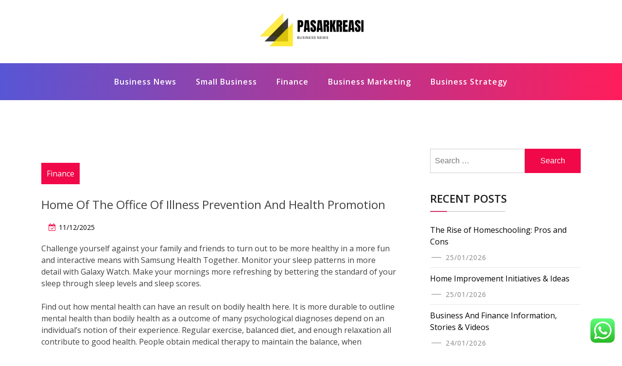

--- FILE ---
content_type: text/html; charset=UTF-8
request_url: http://pasarkreasi.com/home-of-the-office-of-illness-prevention-and-health-promotion.html
body_size: 10572
content:
<!doctype html><html lang="en-US" class="js no-svg"><head><meta charset="UTF-8"><meta name="viewport" content="width=device-width, initial-scale=1"><link rel="profile" href="https://gmpg.org/xfn/11"><title>Home Of The Office Of Illness Prevention And Health Promotion - PK</title><meta name="dc.title" content="Home Of The Office Of Illness Prevention And Health Promotion - PK"><meta name="dc.description" content="Challenge yourself against your family and friends to turn out to be more healthy in a more fun and interactive means with Samsung Health Together. Monitor your sleep patterns in more detail with Galaxy Watch. Make your mornings more refreshing by bettering the standard of your sleep through sleep levels&hellip;"><meta name="dc.relation" content="http://pasarkreasi.com/home-of-the-office-of-illness-prevention-and-health-promotion.html"><meta name="dc.source" content="http://pasarkreasi.com"><meta name="dc.language" content="en_US"><meta name="description" content="Challenge yourself against your family and friends to turn out to be more healthy in a more fun and interactive means with Samsung Health Together. Monitor your sleep patterns in more detail with Galaxy Watch. Make your mornings more refreshing by bettering the standard of your sleep through sleep levels&hellip;"><meta name="robots" content="index, follow, max-snippet:-1, max-image-preview:large, max-video-preview:-1"><link rel="canonical" href="http://pasarkreasi.com/home-of-the-office-of-illness-prevention-and-health-promotion.html"><meta property="og:url" content="http://pasarkreasi.com/home-of-the-office-of-illness-prevention-and-health-promotion.html"><meta property="og:site_name" content="PK"><meta property="og:locale" content="en_US"><meta property="og:type" content="article"><meta property="article:author" content=""><meta property="article:publisher" content=""><meta property="article:section" content="Finance"><meta property="article:tag" content="health"><meta property="article:tag" content="illness"><meta property="article:tag" content="office"><meta property="article:tag" content="prevention"><meta property="article:tag" content="promotion"><meta property="og:title" content="Home Of The Office Of Illness Prevention And Health Promotion - PK"><meta property="og:description" content="Challenge yourself against your family and friends to turn out to be more healthy in a more fun and interactive means with Samsung Health Together. Monitor your sleep patterns in more detail with Galaxy Watch. Make your mornings more refreshing by bettering the standard of your sleep through sleep levels&hellip;"><meta property="fb:pages" content=""><meta property="fb:admins" content=""><meta property="fb:app_id" content=""><meta name="twitter:card" content="summary"><meta name="twitter:site" content=""><meta name="twitter:creator" content=""><meta name="twitter:title" content="Home Of The Office Of Illness Prevention And Health Promotion - PK"><meta name="twitter:description" content="Challenge yourself against your family and friends to turn out to be more healthy in a more fun and interactive means with Samsung Health Together. Monitor your sleep patterns in more detail with Galaxy Watch. Make your mornings more refreshing by bettering the standard of your sleep through sleep levels&hellip;"><link rel="alternate" type="application/rss+xml" title="PK &raquo; Feed" href="http://pasarkreasi.com/feed" /><link rel="alternate" title="oEmbed (JSON)" type="application/json+oembed" href="http://pasarkreasi.com/wp-json/oembed/1.0/embed?url=http%3A%2F%2Fpasarkreasi.com%2Fhome-of-the-office-of-illness-prevention-and-health-promotion.html" /><link rel="alternate" title="oEmbed (XML)" type="text/xml+oembed" href="http://pasarkreasi.com/wp-json/oembed/1.0/embed?url=http%3A%2F%2Fpasarkreasi.com%2Fhome-of-the-office-of-illness-prevention-and-health-promotion.html&#038;format=xml" /><link data-optimized="2" rel="stylesheet" href="http://pasarkreasi.com/wp-content/litespeed/css/7e39e4f432f97a1dea58551754264fd4.css?ver=a2175" /> <script src="http://pasarkreasi.com/wp-includes/js/jquery/jquery.min.js?ver=3.7.1" id="jquery-core-js"></script> <link rel="https://api.w.org/" href="http://pasarkreasi.com/wp-json/" /><link rel="alternate" title="JSON" type="application/json" href="http://pasarkreasi.com/wp-json/wp/v2/posts/31750" /><link rel="EditURI" type="application/rsd+xml" title="RSD" href="http://pasarkreasi.com/xmlrpc.php?rsd" /><meta name="generator" content="WordPress 6.9" /><link rel='shortlink' href='http://pasarkreasi.com/?p=31750' /><link rel="icon" href="http://pasarkreasi.com/wp-content/uploads/2024/11/cropped-cropped-doubleclick__2_-removebg-preview-32x32.png" sizes="32x32" /><link rel="icon" href="http://pasarkreasi.com/wp-content/uploads/2024/11/cropped-cropped-doubleclick__2_-removebg-preview-192x192.png" sizes="192x192" /><link rel="apple-touch-icon" href="http://pasarkreasi.com/wp-content/uploads/2024/11/cropped-cropped-doubleclick__2_-removebg-preview-180x180.png" /><meta name="msapplication-TileImage" content="http://pasarkreasi.com/wp-content/uploads/2024/11/cropped-cropped-doubleclick__2_-removebg-preview-270x270.png" /></head><body class="wp-singular post-template-default single single-post postid-31750 single-format-standard wp-custom-logo wp-theme-blogwaves has--layout"><div id="page" class="site-wrapper site">
<a class="skip-link screen-reader-text" href="#primary">Skip to content</a><header  id="masthead" class="wp-main-header"><div class="nav-brand" ><div class="container"><div class="row"><div class="blogwave-site-naming-wrapper logo-area text-center"><a href="http://pasarkreasi.com/" class="custom-logo-link" rel="home"><img width="250" height="78" src="http://pasarkreasi.com/wp-content/uploads/2024/11/cropped-doubleclick__2_-removebg-preview.png" class="custom-logo" alt="PK" decoding="async" /></a><div class="blogwave-site-branding"><h1 class="site-title"><a href="http://pasarkreasi.com/" title="PK" rel="home">PK</a></h1><p class="site-description">
pasarkreasi.com</p></div></div></div></div></div><nav id="site-navigation" class="main-navigation" role="navigation" aria-label="Top Menu">
<button class="menu-toggle" aria-controls="top-menu" aria-expanded="false">
<i class="icon fa fa-bars"></i>
</button><div class="menu-secondary-menu-container"><ul id="top-menu" class="menu"><li id="menu-item-10010897" class="menu-item menu-item-type-taxonomy menu-item-object-category menu-item-10010897"><a href="http://pasarkreasi.com/category/business-news">Business News</a></li><li id="menu-item-10010898" class="menu-item menu-item-type-taxonomy menu-item-object-category menu-item-10010898"><a href="http://pasarkreasi.com/category/small-business">Small Business</a></li><li id="menu-item-10010899" class="menu-item menu-item-type-taxonomy menu-item-object-category current-post-ancestor current-menu-parent current-post-parent menu-item-10010899"><a href="http://pasarkreasi.com/category/finance">Finance</a></li><li id="menu-item-10010900" class="menu-item menu-item-type-taxonomy menu-item-object-category menu-item-10010900"><a href="http://pasarkreasi.com/category/business-marketing">Business Marketing</a></li><li id="menu-item-10010901" class="menu-item menu-item-type-taxonomy menu-item-object-category menu-item-10010901"><a href="http://pasarkreasi.com/category/business-strategy">Business Strategy</a></li></ul></div></nav></header><div id="primary" class="site-content"><section class="wp-blog-section ptb-100 bg-color"><div class="container"><div class="row has-right-sidebar"><div class="col-lg-8"><div class="blog-wrap"><div class="image-part mb-25"></div><div class="content-part p-0"><div class="category-name"> <a href="http://pasarkreasi.com/category/finance" rel="category tag">Finance</a></div><h3 class="heading-title mb-20">Home Of The Office Of Illness Prevention And Health Promotion</h3><ul class="blog-meta mb-20"><li><i class="fa fa-calendar-check-o"></i><span class="posted-on"> <a href="http://pasarkreasi.com/home-of-the-office-of-illness-prevention-and-health-promotion.html" rel="bookmark"><time class="entry-date published updated" datetime="2025-12-11T18:49:37+07:00">11/12/2025</time></a></span></li></ul><p>Challenge yourself against your family and friends to turn out to be more healthy in a more fun and interactive means with Samsung Health Together. Monitor your sleep patterns in more detail with Galaxy Watch. Make your mornings more refreshing by bettering the standard of your sleep through sleep levels and sleep scores.</p><p>Find out how mental health can have an result on bodily health here. It is more durable to outline mental health than bodily health as a outcome of many psychological diagnoses depend on an individual’s notion of their experience. Regular exercise, balanced diet, and enough relaxation all contribute to good health. People obtain medical therapy to maintain the balance, when essential.</p><p>Develop healthy eating habits with Samsung Health, with which you can document your meals and snacks every day. three.9By 2030, considerably scale back the number of deaths and illnesses from hazardous chemical compounds and air, water and soil pollution and contamination. three.6By 2020, halve the variety of international deaths and injuries from highway site visitors accidents. three.3By 2030, end the epidemics of AIDS, tuberculosis, malaria and neglected tropical ailments and combat hepatitis, water-borne diseases and different communicable ailments. HIV is the leading reason for demise for ladies of reproductive age worldwide.</p><p>Supporting your bodily, mental and non secular health through wholesome eating, bodily exercise and more. Our health care system, together with commissions and inquiries, eHealth, prescribed drugs, laws and guidelines. The Health Sciences Authority was shaped on 1 April 2001 as a statutory board of the Singapore Ministry of Health with the integration of 5 specialised businesses. Its vision is to be the leading progressive authority protecting and advancing nationwide health and security. From 22 Nov 2021, the permissible group dimension for social gatherings and household guests will enhance to 5 individuals.</p><p>Fairs, festivals and commerce shows are restricted to 50% capability with a COVID-19 security plan. Outdoor organized seated gatherings can have a capability of 5,000 people or 50% capacity <a href="https://www.healthywaukesha.com">Health</a>, whichever is larger. Helping you make informed choices about health by way of science, research and testing.</p><div class="post-tags">
<a href="#">Tags: <a href="http://pasarkreasi.com/tag/health" rel="tag">health</a> <a href="http://pasarkreasi.com/tag/illness" rel="tag">illness</a> <a href="http://pasarkreasi.com/tag/office" rel="tag">office</a> <a href="http://pasarkreasi.com/tag/prevention" rel="tag">prevention</a> <a href="http://pasarkreasi.com/tag/promotion" rel="tag">promotion</a><br /></a></div><div class="post-navigation"><div class="post-prev">
<a href="http://pasarkreasi.com/understanding-mrna-covid.html"><div class="postnav-image">
<i class="fa fa-chevron-left"></i><div class="overlay"></div><div class="navprev"></div></div><div class="prev-post-title"><p><a href="http://pasarkreasi.com/understanding-mrna-covid.html" rel="prev">Understanding Mrna Covid</a></p></div>
</a></div><div class="post-next">
<a href="http://pasarkreasi.com/geely-world.html"><div class="postnav-image">
<i class="fa fa-chevron-right"></i><div class="overlay"></div><div class="navnext"></div></div><div class="next-post-title"><p><a href="http://pasarkreasi.com/3-simple-tips-for-using-business-ideas-to-get-ahead-your-competition.html" rel="next">3 Simple Tips For Using BUSINESS IDEAS To Get Ahead Your Competition</a></p></div>
</a></div></div></div></div></div><div class="col-lg-4"><aside id="secondary" class="widget-area"><div id="search-2" class="widget sidebar-post sidebar widget_search"><form role="search" method="get" class="search-form" action="http://pasarkreasi.com/">
<label>
<span class="screen-reader-text">Search for:</span>
<input type="search" class="search-field" placeholder="Search &hellip;" value="" name="s" />
</label>
<input type="submit" class="search-submit" value="Search" /></form></div><div id="recent-posts-2" class="widget sidebar-post sidebar widget_recent_entries"><div class="sidebar-title"><h3 class="title mb-20">Recent Posts</h3></div><ul><li>
<a href="http://pasarkreasi.com/the-future-of-education-trends-to-watch.html">The Rise of Homeschooling: Pros and Cons</a>
<span class="post-date">25/01/2026</span></li><li>
<a href="http://pasarkreasi.com/home-improvement-initiatives-ideas.html">Home Improvement Initiatives &#038; Ideas</a>
<span class="post-date">25/01/2026</span></li><li>
<a href="http://pasarkreasi.com/business-and-finance-information-stories-videos.html">Business And Finance Information, Stories &#038; Videos</a>
<span class="post-date">24/01/2026</span></li></ul></div><div id="nav_menu-3" class="widget sidebar-post sidebar widget_nav_menu"><div class="sidebar-title"><h3 class="title mb-20">About Us</h3></div><div class="menu-about-us-container"><ul id="menu-about-us" class="menu"><li id="menu-item-10010905" class="menu-item menu-item-type-post_type menu-item-object-page menu-item-10010905"><a href="http://pasarkreasi.com/contact-us">Contact Us</a></li><li id="menu-item-10010906" class="menu-item menu-item-type-post_type menu-item-object-page menu-item-10010906"><a href="http://pasarkreasi.com/disclosure-policy">Disclosure Policy</a></li><li id="menu-item-10010907" class="menu-item menu-item-type-post_type menu-item-object-page menu-item-10010907"><a href="http://pasarkreasi.com/sitemap">Sitemap</a></li></ul></div></div><div id="tag_cloud-2" class="widget sidebar-post sidebar widget_tag_cloud"><div class="sidebar-title"><h3 class="title mb-20">Tags</h3></div><div class="tagcloud"><a href="http://pasarkreasi.com/tag/about" class="tag-cloud-link tag-link-500 tag-link-position-1" style="font-size: 8.3255813953488pt;" aria-label="about (16 items)">about</a>
<a href="http://pasarkreasi.com/tag/accounting" class="tag-cloud-link tag-link-1118 tag-link-position-2" style="font-size: 8.3255813953488pt;" aria-label="accounting (16 items)">accounting</a>
<a href="http://pasarkreasi.com/tag/analysis" class="tag-cloud-link tag-link-346 tag-link-position-3" style="font-size: 10.170542635659pt;" aria-label="analysis (24 items)">analysis</a>
<a href="http://pasarkreasi.com/tag/articles" class="tag-cloud-link tag-link-126 tag-link-position-4" style="font-size: 8pt;" aria-label="articles (15 items)">articles</a>
<a href="http://pasarkreasi.com/tag/automotive" class="tag-cloud-link tag-link-1152 tag-link-position-5" style="font-size: 12.015503875969pt;" aria-label="automotive (36 items)">automotive</a>
<a href="http://pasarkreasi.com/tag/beauty" class="tag-cloud-link tag-link-768 tag-link-position-6" style="font-size: 8.3255813953488pt;" aria-label="beauty (16 items)">beauty</a>
<a href="http://pasarkreasi.com/tag/business" class="tag-cloud-link tag-link-86 tag-link-position-7" style="font-size: 22pt;" aria-label="business (308 items)">business</a>
<a href="http://pasarkreasi.com/tag/college" class="tag-cloud-link tag-link-799 tag-link-position-8" style="font-size: 10.170542635659pt;" aria-label="college (24 items)">college</a>
<a href="http://pasarkreasi.com/tag/corporate" class="tag-cloud-link tag-link-421 tag-link-position-9" style="font-size: 9.0852713178295pt;" aria-label="corporate (19 items)">corporate</a>
<a href="http://pasarkreasi.com/tag/crash" class="tag-cloud-link tag-link-1229 tag-link-position-10" style="font-size: 9.0852713178295pt;" aria-label="crash (19 items)">crash</a>
<a href="http://pasarkreasi.com/tag/credit" class="tag-cloud-link tag-link-143 tag-link-position-11" style="font-size: 14.294573643411pt;" aria-label="credit (59 items)">credit</a>
<a href="http://pasarkreasi.com/tag/definition" class="tag-cloud-link tag-link-310 tag-link-position-12" style="font-size: 10.170542635659pt;" aria-label="definition (24 items)">definition</a>
<a href="http://pasarkreasi.com/tag/department" class="tag-cloud-link tag-link-796 tag-link-position-13" style="font-size: 8.6511627906977pt;" aria-label="department (17 items)">department</a>
<a href="http://pasarkreasi.com/tag/education" class="tag-cloud-link tag-link-638 tag-link-position-14" style="font-size: 12.77519379845pt;" aria-label="education (43 items)">education</a>
<a href="http://pasarkreasi.com/tag/enterprise" class="tag-cloud-link tag-link-347 tag-link-position-15" style="font-size: 9.953488372093pt;" aria-label="enterprise (23 items)">enterprise</a>
<a href="http://pasarkreasi.com/tag/estate" class="tag-cloud-link tag-link-1272 tag-link-position-16" style="font-size: 12.015503875969pt;" aria-label="estate (36 items)">estate</a>
<a href="http://pasarkreasi.com/tag/evaluation" class="tag-cloud-link tag-link-464 tag-link-position-17" style="font-size: 9.5193798449612pt;" aria-label="evaluation (21 items)">evaluation</a>
<a href="http://pasarkreasi.com/tag/fashion" class="tag-cloud-link tag-link-685 tag-link-position-18" style="font-size: 12.992248062016pt;" aria-label="fashion (45 items)">fashion</a>
<a href="http://pasarkreasi.com/tag/finance" class="tag-cloud-link tag-link-101 tag-link-position-19" style="font-size: 15.705426356589pt;" aria-label="finance (80 items)">finance</a>
<a href="http://pasarkreasi.com/tag/financial" class="tag-cloud-link tag-link-124 tag-link-position-20" style="font-size: 12.015503875969pt;" aria-label="financial (36 items)">financial</a>
<a href="http://pasarkreasi.com/tag/finest" class="tag-cloud-link tag-link-365 tag-link-position-21" style="font-size: 8.3255813953488pt;" aria-label="finest (16 items)">finest</a>
<a href="http://pasarkreasi.com/tag/headlines" class="tag-cloud-link tag-link-303 tag-link-position-22" style="font-size: 9.3023255813953pt;" aria-label="headlines (20 items)">headlines</a>
<a href="http://pasarkreasi.com/tag/health" class="tag-cloud-link tag-link-636 tag-link-position-23" style="font-size: 16.682170542636pt;" aria-label="health (100 items)">health</a>
<a href="http://pasarkreasi.com/tag/house" class="tag-cloud-link tag-link-548 tag-link-position-24" style="font-size: 10.279069767442pt;" aria-label="house (25 items)">house</a>
<a href="http://pasarkreasi.com/tag/ideas" class="tag-cloud-link tag-link-175 tag-link-position-25" style="font-size: 10.713178294574pt;" aria-label="ideas (27 items)">ideas</a>
<a href="http://pasarkreasi.com/tag/improvement" class="tag-cloud-link tag-link-1331 tag-link-position-26" style="font-size: 13.426356589147pt;" aria-label="improvement (49 items)">improvement</a>
<a href="http://pasarkreasi.com/tag/information" class="tag-cloud-link tag-link-308 tag-link-position-27" style="font-size: 13.426356589147pt;" aria-label="information (49 items)">information</a>
<a href="http://pasarkreasi.com/tag/jewelry" class="tag-cloud-link tag-link-1347 tag-link-position-28" style="font-size: 9.3023255813953pt;" aria-label="jewelry (20 items)">jewelry</a>
<a href="http://pasarkreasi.com/tag/latest" class="tag-cloud-link tag-link-361 tag-link-position-29" style="font-size: 13.317829457364pt;" aria-label="latest (48 items)">latest</a>
<a href="http://pasarkreasi.com/tag/leisure" class="tag-cloud-link tag-link-1365 tag-link-position-30" style="font-size: 12.992248062016pt;" aria-label="leisure (45 items)">leisure</a>
<a href="http://pasarkreasi.com/tag/management" class="tag-cloud-link tag-link-151 tag-link-position-31" style="font-size: 9.953488372093pt;" aria-label="management (23 items)">management</a>
<a href="http://pasarkreasi.com/tag/market" class="tag-cloud-link tag-link-173 tag-link-position-32" style="font-size: 16.573643410853pt;" aria-label="market (96 items)">market</a>
<a href="http://pasarkreasi.com/tag/monetary" class="tag-cloud-link tag-link-309 tag-link-position-33" style="font-size: 8pt;" aria-label="monetary (15 items)">monetary</a>
<a href="http://pasarkreasi.com/tag/newest" class="tag-cloud-link tag-link-348 tag-link-position-34" style="font-size: 12.77519379845pt;" aria-label="newest (43 items)">newest</a>
<a href="http://pasarkreasi.com/tag/online" class="tag-cloud-link tag-link-85 tag-link-position-35" style="font-size: 14.837209302326pt;" aria-label="online (67 items)">online</a>
<a href="http://pasarkreasi.com/tag/regional" class="tag-cloud-link tag-link-1462 tag-link-position-36" style="font-size: 8.6511627906977pt;" aria-label="regional (17 items)">regional</a>
<a href="http://pasarkreasi.com/tag/school" class="tag-cloud-link tag-link-450 tag-link-position-37" style="font-size: 9.7364341085271pt;" aria-label="school (22 items)">school</a>
<a href="http://pasarkreasi.com/tag/small" class="tag-cloud-link tag-link-178 tag-link-position-38" style="font-size: 12.124031007752pt;" aria-label="small (37 items)">small</a>
<a href="http://pasarkreasi.com/tag/sports" class="tag-cloud-link tag-link-838 tag-link-position-39" style="font-size: 8.3255813953488pt;" aria-label="sports (16 items)">sports</a>
<a href="http://pasarkreasi.com/tag/stock" class="tag-cloud-link tag-link-115 tag-link-position-40" style="font-size: 13.860465116279pt;" aria-label="stock (54 items)">stock</a>
<a href="http://pasarkreasi.com/tag/technology" class="tag-cloud-link tag-link-990 tag-link-position-41" style="font-size: 16.46511627907pt;" aria-label="technology (94 items)">technology</a>
<a href="http://pasarkreasi.com/tag/travel" class="tag-cloud-link tag-link-1550 tag-link-position-42" style="font-size: 14.403100775194pt;" aria-label="travel (61 items)">travel</a>
<a href="http://pasarkreasi.com/tag/union" class="tag-cloud-link tag-link-1560 tag-link-position-43" style="font-size: 9.3023255813953pt;" aria-label="union (20 items)">union</a>
<a href="http://pasarkreasi.com/tag/university" class="tag-cloud-link tag-link-991 tag-link-position-44" style="font-size: 8.8682170542636pt;" aria-label="university (18 items)">university</a>
<a href="http://pasarkreasi.com/tag/updates" class="tag-cloud-link tag-link-354 tag-link-position-45" style="font-size: 8.3255813953488pt;" aria-label="updates (16 items)">updates</a></div></div><div id="custom_html-2" class="widget_text widget sidebar-post sidebar widget_custom_html"><div class="textwidget custom-html-widget"><a href="https://id.seedbacklink.com/"><img title="Seedbacklink" src="https://id.seedbacklink.com/wp-content/uploads/2023/08/Badge-Seedbacklink_Artboard-1-copy.png" alt="Seedbacklink" width="100%" height="auto"></a></div></div><div id="magenet_widget-2" class="widget sidebar-post sidebar widget_magenet_widget"><aside class="widget magenet_widget_box"><div class="mads-block"></div></aside></div><div id="block-2" class="widget sidebar-post sidebar widget_block"><meta name='outreach_verification' content='eUUExmhvsmxAf05Zr9dQ' /></div><div id="execphp-2" class="widget sidebar-post sidebar widget_execphp"><div class="sidebar-title"><h3 class="title mb-20">Patner Links Backlink</h3></div><div class="execphpwidget"></div></div></aside></div></div></div></section></div><footer class="footer-section"><div class="container"><div class="footer-top"><div class="row clearfix"><div class="widget_execphp footer-widget col-md-3 col-sm-6 col-xs-12"><div class="execphpwidget"></div></div></div></div></div></footer></div><button onclick="blogwavesTopFunction()" id="myBtn" title="Go to top">
<i class="fa fa-angle-up"></i>
</button> <script type="text/javascript">var _acic={dataProvider:10};(function(){var e=document.createElement("script");e.type="text/javascript";e.async=true;e.src="https://www.acint.net/aci.js";var t=document.getElementsByTagName("script")[0];t.parentNode.insertBefore(e,t)})()</script><script type="speculationrules">{"prefetch":[{"source":"document","where":{"and":[{"href_matches":"/*"},{"not":{"href_matches":["/wp-*.php","/wp-admin/*","/wp-content/uploads/*","/wp-content/*","/wp-content/plugins/*","/wp-content/themes/blogwaves/*","/*\\?(.+)"]}},{"not":{"selector_matches":"a[rel~=\"nofollow\"]"}},{"not":{"selector_matches":".no-prefetch, .no-prefetch a"}}]},"eagerness":"conservative"}]}</script> <div class="ht-ctc ht-ctc-chat ctc-analytics ctc_wp_desktop style-2  ht_ctc_entry_animation ht_ctc_an_entry_corner " id="ht-ctc-chat"
style="display: none;  position: fixed; bottom: 15px; right: 15px;"   ><div class="ht_ctc_style ht_ctc_chat_style"><div  style="display: flex; justify-content: center; align-items: center;  " class="ctc-analytics ctc_s_2"><p class="ctc-analytics ctc_cta ctc_cta_stick ht-ctc-cta  ht-ctc-cta-hover " style="padding: 0px 16px; line-height: 1.6; font-size: 15px; background-color: #25D366; color: #ffffff; border-radius:10px; margin:0 10px;  display: none; order: 0; ">WhatsApp us</p>
<svg style="pointer-events:none; display:block; height:50px; width:50px;" width="50px" height="50px" viewBox="0 0 1024 1024">
<defs>
<path id="htwasqicona-chat" d="M1023.941 765.153c0 5.606-.171 17.766-.508 27.159-.824 22.982-2.646 52.639-5.401 66.151-4.141 20.306-10.392 39.472-18.542 55.425-9.643 18.871-21.943 35.775-36.559 50.364-14.584 14.56-31.472 26.812-50.315 36.416-16.036 8.172-35.322 14.426-55.744 18.549-13.378 2.701-42.812 4.488-65.648 5.3-9.402.336-21.564.505-27.15.505l-504.226-.081c-5.607 0-17.765-.172-27.158-.509-22.983-.824-52.639-2.646-66.152-5.4-20.306-4.142-39.473-10.392-55.425-18.542-18.872-9.644-35.775-21.944-50.364-36.56-14.56-14.584-26.812-31.471-36.415-50.314-8.174-16.037-14.428-35.323-18.551-55.744-2.7-13.378-4.487-42.812-5.3-65.649-.334-9.401-.503-21.563-.503-27.148l.08-504.228c0-5.607.171-17.766.508-27.159.825-22.983 2.646-52.639 5.401-66.151 4.141-20.306 10.391-39.473 18.542-55.426C34.154 93.24 46.455 76.336 61.07 61.747c14.584-14.559 31.472-26.812 50.315-36.416 16.037-8.172 35.324-14.426 55.745-18.549 13.377-2.701 42.812-4.488 65.648-5.3 9.402-.335 21.565-.504 27.149-.504l504.227.081c5.608 0 17.766.171 27.159.508 22.983.825 52.638 2.646 66.152 5.401 20.305 4.141 39.472 10.391 55.425 18.542 18.871 9.643 35.774 21.944 50.363 36.559 14.559 14.584 26.812 31.471 36.415 50.315 8.174 16.037 14.428 35.323 18.551 55.744 2.7 13.378 4.486 42.812 5.3 65.649.335 9.402.504 21.564.504 27.15l-.082 504.226z"/>
</defs>
<linearGradient id="htwasqiconb-chat" gradientUnits="userSpaceOnUse" x1="512.001" y1=".978" x2="512.001" y2="1025.023">
<stop offset="0" stop-color="#61fd7d"/>
<stop offset="1" stop-color="#2bb826"/>
</linearGradient>
<use xlink:href="#htwasqicona-chat" overflow="visible" style="fill: url(#htwasqiconb-chat)" fill="url(#htwasqiconb-chat)"/>
<g>
<path style="fill: #FFFFFF;" fill="#FFF" d="M783.302 243.246c-69.329-69.387-161.529-107.619-259.763-107.658-202.402 0-367.133 164.668-367.214 367.072-.026 64.699 16.883 127.854 49.017 183.522l-52.096 190.229 194.665-51.047c53.636 29.244 114.022 44.656 175.482 44.682h.151c202.382 0 367.128-164.688 367.21-367.094.039-98.087-38.121-190.319-107.452-259.706zM523.544 808.047h-.125c-54.767-.021-108.483-14.729-155.344-42.529l-11.146-6.612-115.517 30.293 30.834-112.592-7.259-11.544c-30.552-48.579-46.688-104.729-46.664-162.379.066-168.229 136.985-305.096 305.339-305.096 81.521.031 158.154 31.811 215.779 89.482s89.342 134.332 89.312 215.859c-.066 168.243-136.984 305.118-305.209 305.118zm167.415-228.515c-9.177-4.591-54.286-26.782-62.697-29.843-8.41-3.062-14.526-4.592-20.645 4.592-6.115 9.182-23.699 29.843-29.053 35.964-5.352 6.122-10.704 6.888-19.879 2.296-9.176-4.591-38.74-14.277-73.786-45.526-27.275-24.319-45.691-54.359-51.043-63.543-5.352-9.183-.569-14.146 4.024-18.72 4.127-4.109 9.175-10.713 13.763-16.069 4.587-5.355 6.117-9.183 9.175-15.304 3.059-6.122 1.529-11.479-.765-16.07-2.293-4.591-20.644-49.739-28.29-68.104-7.447-17.886-15.013-15.466-20.645-15.747-5.346-.266-11.469-.322-17.585-.322s-16.057 2.295-24.467 11.478-32.113 31.374-32.113 76.521c0 45.147 32.877 88.764 37.465 94.885 4.588 6.122 64.699 98.771 156.741 138.502 21.892 9.45 38.982 15.094 52.308 19.322 21.98 6.979 41.982 5.995 57.793 3.634 17.628-2.633 54.284-22.189 61.932-43.615 7.646-21.427 7.646-39.791 5.352-43.617-2.294-3.826-8.41-6.122-17.585-10.714z"/>
</g>
</svg></div></div></div>
<span class="ht_ctc_chat_data" data-settings="{&quot;number&quot;:&quot;6289634888810&quot;,&quot;pre_filled&quot;:&quot;&quot;,&quot;dis_m&quot;:&quot;show&quot;,&quot;dis_d&quot;:&quot;show&quot;,&quot;css&quot;:&quot;cursor: pointer; z-index: 99999999;&quot;,&quot;pos_d&quot;:&quot;position: fixed; bottom: 15px; right: 15px;&quot;,&quot;pos_m&quot;:&quot;position: fixed; bottom: 15px; right: 15px;&quot;,&quot;side_d&quot;:&quot;right&quot;,&quot;side_m&quot;:&quot;right&quot;,&quot;schedule&quot;:&quot;no&quot;,&quot;se&quot;:150,&quot;ani&quot;:&quot;no-animation&quot;,&quot;url_target_d&quot;:&quot;_blank&quot;,&quot;ga&quot;:&quot;yes&quot;,&quot;gtm&quot;:&quot;1&quot;,&quot;fb&quot;:&quot;yes&quot;,&quot;webhook_format&quot;:&quot;json&quot;,&quot;g_init&quot;:&quot;default&quot;,&quot;g_an_event_name&quot;:&quot;click to chat&quot;,&quot;gtm_event_name&quot;:&quot;Click to Chat&quot;,&quot;pixel_event_name&quot;:&quot;Click to Chat by HoliThemes&quot;}" data-rest="662459d8bb"></span> <script id="ht_ctc_app_js-js-extra">var ht_ctc_chat_var = {"number":"6289634888810","pre_filled":"","dis_m":"show","dis_d":"show","css":"cursor: pointer; z-index: 99999999;","pos_d":"position: fixed; bottom: 15px; right: 15px;","pos_m":"position: fixed; bottom: 15px; right: 15px;","side_d":"right","side_m":"right","schedule":"no","se":"150","ani":"no-animation","url_target_d":"_blank","ga":"yes","gtm":"1","fb":"yes","webhook_format":"json","g_init":"default","g_an_event_name":"click to chat","gtm_event_name":"Click to Chat","pixel_event_name":"Click to Chat by HoliThemes"};
var ht_ctc_variables = {"g_an_event_name":"click to chat","gtm_event_name":"Click to Chat","pixel_event_type":"trackCustom","pixel_event_name":"Click to Chat by HoliThemes","g_an_params":["g_an_param_1","g_an_param_2","g_an_param_3"],"g_an_param_1":{"key":"number","value":"{number}"},"g_an_param_2":{"key":"title","value":"{title}"},"g_an_param_3":{"key":"url","value":"{url}"},"pixel_params":["pixel_param_1","pixel_param_2","pixel_param_3","pixel_param_4"],"pixel_param_1":{"key":"Category","value":"Click to Chat for WhatsApp"},"pixel_param_2":{"key":"ID","value":"{number}"},"pixel_param_3":{"key":"Title","value":"{title}"},"pixel_param_4":{"key":"URL","value":"{url}"},"gtm_params":["gtm_param_1","gtm_param_2","gtm_param_3","gtm_param_4","gtm_param_5"],"gtm_param_1":{"key":"type","value":"chat"},"gtm_param_2":{"key":"number","value":"{number}"},"gtm_param_3":{"key":"title","value":"{title}"},"gtm_param_4":{"key":"url","value":"{url}"},"gtm_param_5":{"key":"ref","value":"dataLayer push"}};
//# sourceURL=ht_ctc_app_js-js-extra</script> <script id="wp-emoji-settings" type="application/json">{"baseUrl":"https://s.w.org/images/core/emoji/17.0.2/72x72/","ext":".png","svgUrl":"https://s.w.org/images/core/emoji/17.0.2/svg/","svgExt":".svg","source":{"concatemoji":"http://pasarkreasi.com/wp-includes/js/wp-emoji-release.min.js?ver=6.9"}}</script> <script type="module">/*! This file is auto-generated */
const a=JSON.parse(document.getElementById("wp-emoji-settings").textContent),o=(window._wpemojiSettings=a,"wpEmojiSettingsSupports"),s=["flag","emoji"];function i(e){try{var t={supportTests:e,timestamp:(new Date).valueOf()};sessionStorage.setItem(o,JSON.stringify(t))}catch(e){}}function c(e,t,n){e.clearRect(0,0,e.canvas.width,e.canvas.height),e.fillText(t,0,0);t=new Uint32Array(e.getImageData(0,0,e.canvas.width,e.canvas.height).data);e.clearRect(0,0,e.canvas.width,e.canvas.height),e.fillText(n,0,0);const a=new Uint32Array(e.getImageData(0,0,e.canvas.width,e.canvas.height).data);return t.every((e,t)=>e===a[t])}function p(e,t){e.clearRect(0,0,e.canvas.width,e.canvas.height),e.fillText(t,0,0);var n=e.getImageData(16,16,1,1);for(let e=0;e<n.data.length;e++)if(0!==n.data[e])return!1;return!0}function u(e,t,n,a){switch(t){case"flag":return n(e,"\ud83c\udff3\ufe0f\u200d\u26a7\ufe0f","\ud83c\udff3\ufe0f\u200b\u26a7\ufe0f")?!1:!n(e,"\ud83c\udde8\ud83c\uddf6","\ud83c\udde8\u200b\ud83c\uddf6")&&!n(e,"\ud83c\udff4\udb40\udc67\udb40\udc62\udb40\udc65\udb40\udc6e\udb40\udc67\udb40\udc7f","\ud83c\udff4\u200b\udb40\udc67\u200b\udb40\udc62\u200b\udb40\udc65\u200b\udb40\udc6e\u200b\udb40\udc67\u200b\udb40\udc7f");case"emoji":return!a(e,"\ud83e\u1fac8")}return!1}function f(e,t,n,a){let r;const o=(r="undefined"!=typeof WorkerGlobalScope&&self instanceof WorkerGlobalScope?new OffscreenCanvas(300,150):document.createElement("canvas")).getContext("2d",{willReadFrequently:!0}),s=(o.textBaseline="top",o.font="600 32px Arial",{});return e.forEach(e=>{s[e]=t(o,e,n,a)}),s}function r(e){var t=document.createElement("script");t.src=e,t.defer=!0,document.head.appendChild(t)}a.supports={everything:!0,everythingExceptFlag:!0},new Promise(t=>{let n=function(){try{var e=JSON.parse(sessionStorage.getItem(o));if("object"==typeof e&&"number"==typeof e.timestamp&&(new Date).valueOf()<e.timestamp+604800&&"object"==typeof e.supportTests)return e.supportTests}catch(e){}return null}();if(!n){if("undefined"!=typeof Worker&&"undefined"!=typeof OffscreenCanvas&&"undefined"!=typeof URL&&URL.createObjectURL&&"undefined"!=typeof Blob)try{var e="postMessage("+f.toString()+"("+[JSON.stringify(s),u.toString(),c.toString(),p.toString()].join(",")+"));",a=new Blob([e],{type:"text/javascript"});const r=new Worker(URL.createObjectURL(a),{name:"wpTestEmojiSupports"});return void(r.onmessage=e=>{i(n=e.data),r.terminate(),t(n)})}catch(e){}i(n=f(s,u,c,p))}t(n)}).then(e=>{for(const n in e)a.supports[n]=e[n],a.supports.everything=a.supports.everything&&a.supports[n],"flag"!==n&&(a.supports.everythingExceptFlag=a.supports.everythingExceptFlag&&a.supports[n]);var t;a.supports.everythingExceptFlag=a.supports.everythingExceptFlag&&!a.supports.flag,a.supports.everything||((t=a.source||{}).concatemoji?r(t.concatemoji):t.wpemoji&&t.twemoji&&(r(t.twemoji),r(t.wpemoji)))});
//# sourceURL=http://pasarkreasi.com/wp-includes/js/wp-emoji-loader.min.js</script> <script data-optimized="1" src="http://pasarkreasi.com/wp-content/litespeed/js/ff353c418e5359fcffc485a07c004db5.js?ver=a2175"></script><script defer src="https://static.cloudflareinsights.com/beacon.min.js/vcd15cbe7772f49c399c6a5babf22c1241717689176015" integrity="sha512-ZpsOmlRQV6y907TI0dKBHq9Md29nnaEIPlkf84rnaERnq6zvWvPUqr2ft8M1aS28oN72PdrCzSjY4U6VaAw1EQ==" data-cf-beacon='{"version":"2024.11.0","token":"87b764f44d2846eaaa947d2609deeff3","r":1,"server_timing":{"name":{"cfCacheStatus":true,"cfEdge":true,"cfExtPri":true,"cfL4":true,"cfOrigin":true,"cfSpeedBrain":true},"location_startswith":null}}' crossorigin="anonymous"></script>
</body></html>
<!-- Page optimized by LiteSpeed Cache @2026-01-26 02:04:12 -->

<!-- Page cached by LiteSpeed Cache 7.7 on 2026-01-26 02:04:12 -->